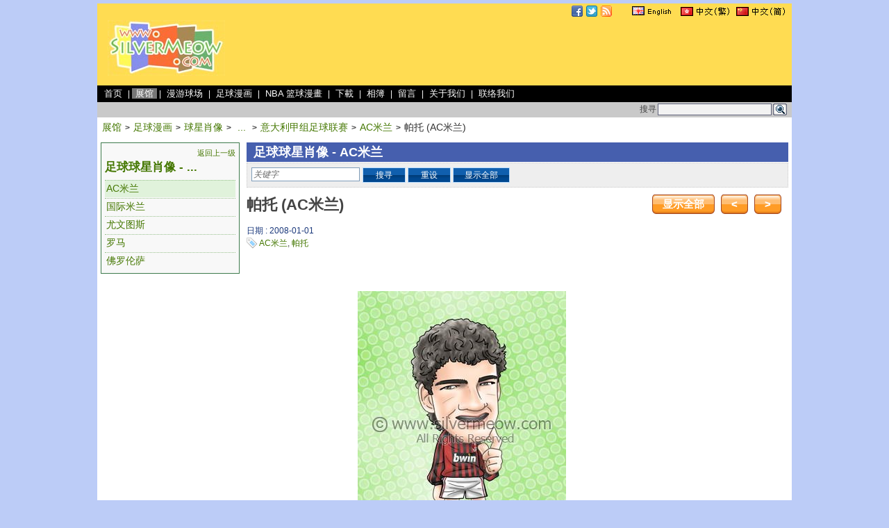

--- FILE ---
content_type: text/html; charset=UTF-8
request_url: http://www.silvermeow.com/cn/showcase/post/179
body_size: 5286
content:
<!DOCTYPE html PUBLIC "-//W3C//DTD XHTML 1.0 Transitional//EN" "http://www.w3.org/TR/xhtml1/DTD/xhtml1-transitional.dtd">
<html xmlns="http://www.w3.org/1999/xhtml">
<head>
<meta http-equiv="Content-Type" content="text/html; charset=utf-8" /><title>
小花猫世界 - 展馆 - 帕托 (AC米兰)</title>
<meta name="author" content="www.silvermeow.com 設計 唐字軍" /><meta name="copyright" content="www.silvermeow.com" /><meta name="robots" content="all" /><meta name="description" content="足球球星肖像漫画 - 帕托 (AC米兰)" /><meta name="keywords" content="Q版 肖像漫画 卡通 足球 帕托 AC米兰" /><link href="/favicon.ico" type="image/x-icon" rel="icon" /><link href="/favicon.ico" type="image/x-icon" rel="shortcut icon" /><script type="text/javascript" src="/js/jquery/jquery-1.4.4.js"></script><link rel="stylesheet" type="text/css" href="/css/site/basic.css" /><link rel="stylesheet" type="text/css" href="/css/site/specials/header.css" /><script type="text/javascript" src="/js/jquery/plugins/validation/jquery.validate.js"></script>
	<script type="text/javascript" src="/js/simple_textbox/simple_textbox.js"></script>
	<script type="text/javascript" src="/js/elements/form.js"></script>
	<link rel="stylesheet" type="text/css" href="/css/site/pages/post_category.css" />
	<link rel="stylesheet" type="text/css" href="/css/site/pages/post.css" />
	<link rel="stylesheet" type="text/css" href="/css/site/elements/breadcrumb.css" />
	<link rel="stylesheet" type="text/css" href="/css/site/elements/pagination.css" />
	<script type="text/javascript" src="http://connect.facebook.net/zh_CN/all.js#xfbml=1"></script>
	<meta property="fb:admins" content="549769428" />
	<meta property="og:site_name" content="Silvermeow" />
	<meta property="og:title" content="帕托 (AC米兰)" />
	<meta property="og:type" content="article" />
	<meta property="og:url" content="http://www.silvermeow.com/cn/showcase/post/179" />
	<meta property="og:image" content="http://www.silvermeow.com/images/post_watermark/soccer_caricatures/Caricature_AC_Milan_08_Alexandre_Pato.jpg" />
	<meta property="og:description" content="足球球星肖像漫画 - 帕托 (AC米兰)" />
<script type="text/javascript">

  var _gaq = _gaq || [];
  _gaq.push(['_setAccount', 'UA-2651324-1']);
  _gaq.push(['_trackPageview']);

  (function() {
    var ga = document.createElement('script'); ga.type = 'text/javascript'; ga.async = true;
    ga.src = ('https:' == document.location.protocol ? 'https://ssl' : 'http://www') + '.google-analytics.com/ga.js';
    var s = document.getElementsByTagName('script')[0]; s.parentNode.insertBefore(ga, s);
  })();

</script>

</head>
<body>
<div id="container">
	<div id="fb-root"></div>
	<div id="header"><script type="text/javascript">
	//	Function to highlight the selected header and make sure the section is expanded
	function setHeaderMenubar(key) {
		$('#HeaderMenubar' + key).addClass('highlight');
	}
</script>

<div class="header-top"><div id="HeaderLanguageBar"><a href="/eng/showcase/post/179"><img src="/img/language_icons/lang_english_gb.gif" alt="" /></a><a href="/chi/showcase/post/179"><img src="/img/language_icons/lang_chinese_hk.gif" alt="" /></a><a href="/cn/showcase/post/179"><img src="/img/language_icons/lang_chinese_cn.gif" alt="" /></a><img src="/img/common/spacer.gif" width="1" height="100%" alt="" /></div><div style="float:right; height: 16px; padding: 3px 20px 3px 0px;"><a href="http://www.facebook.com/silvermeow"><img src="/img/icons/16x16/facebook.png" alt="Find us on Facebook" /></a><a href="http://www.twitter.com/silvermeow"><img src="/img/icons/16x16/twitter.png" alt="Follow silvermeow on Twitter" style="padding-left: 5px;" /></a><a href="http://feeds.feedburner.com/silvermeow/cn"><img src="/img/icons/16x16/rss.png" alt="RSS Feed" style="padding-left: 5px;" /></a></div></div><div class="header-main"><div class="header-logo"><a href="/"><img src="/img/header_footer/website_logo.jpg" alt="www.silvermeow.com" title="www.silvermeow.com" /></a></div><div class="header-banner">		<script type="text/javascript">
		<!--
		google_ad_client = "pub-1177794729443005";
		google_ad_slot = "2352669383";
		google_ad_width = 728;
		google_ad_height = 90;
		//-->
		</script>
		<script type="text/javascript" src="http://pagead2.googlesyndication.com/pagead/show_ads.js"></script>
</div></div><div class="header-menubar"><a href="/cn" id="HeaderMenubarheader_home">首页</a> | <a href="/cn/showcase" id="HeaderMenubarheader_showcase">展馆</a> | <a href="/cn/showcase/category/football_comic" id="HeaderMenubarheader_football_comic">漫游球场</a> | <a href="/cn/showcase/category/soccer_cartoon" id="HeaderMenubarheader_soccer_cartoon">足球漫画</a> | <a href="/cn/showcase/category/nba_cartoon" id="HeaderMenubarheader_nba_cartoon">NBA 篮球漫畫</a> | <a href="/cn/download" id="HeaderMenubarheader_download">下載</a> | <a href="/cn/photos" id="HeaderMenubarheader_photos">相簿</a> | <a href="/cn/info/guestbook" id="HeaderMenubarheader_guestbook">留言</a> | <a href="/cn/info/about_us" id="HeaderMenubarheader_about_us">关于我们</a> | <a href="/cn/info/contact_us" id="HeaderMenubarheader_contact_us">联络我们</a></div><div class="header-searchbar"><div class="searchbar-ad">		<script type="text/javascript">
		<!--
		google_ad_client = "pub-1177794729443005";
		google_ad_slot = "1306146235";
		google_ad_width = 728;
		google_ad_height = 15;
		//-->
		</script>
		<script type="text/javascript" src="http://pagead2.googlesyndication.com/pagead/show_ads.js"></script>
</div><div class="searchbar-search"><form action="http://www.google.com/cse" id="header-cse-search-box" method="get" accept-charset="utf-8"><input type="hidden" name="cx" value="partner-pub-1177794729443005:ca78wi-w5w4" id="PostCx" /><input type="hidden" name="ie" value="UTF-8" id="PostIe" /><span>搜寻</span><input name="q" type="text" size="31" id="PostQ" /><span><input type="image" src="/img/header_footer/mini_search_icon.gif" alt="搜寻" title="搜寻" /></span></form></div></div></div>
	<div id="content">
<script type="text/javascript">
	$(document).ready(function(){
		var bLikeThis = false;

		//	Set highlight of the header menu bar
		setHeaderMenubar("header_showcase");

		//	Check validation
		$("#PostCommentForm").validate({
			rules: {
				'data[PostComment][Name]' : "required",
				'data[PostComment][Email]' : "email",
				'data[PostComment][Content]' : {
						required: true,
						maxlength: 500
					},
				'data[PostComment][Captcha]' : {
						required: true,
						remote: {
							url: "/captcha/checking",
							type: "post",
							data: { 'data[Captcha]' : function() { return $("#Captcha").val(); } }
						}
					}
			},
			messages: {
				'data[PostComment][Name]' : "此栏必须填上",
				'data[PostComment][Email]' : "格式不正确",
				'data[PostComment][Content]' : {
						required: "此栏必须填上",
						maxlength: "输入讯息太长"
					},
				'data[PostComment][Captcha]' : {
						required: "须要输入验证码",
						remote: "验证码不符，请再尝试"
					}
			},
			highlight: function(element, errorClass) {
				if ($(element).attr('name') == "data[PostComment][Captcha]") {
					$(element).removeClass('valid');
					$(element).addClass('error');
				}
			},
			unhighlight: function(element, errorClass) {
				if ($(element).attr('name') == "data[PostComment][Captcha]") {
					$(element).removeClass('error');
					$(element).addClass('valid');
				}
			},
			errorPlacement: function(error, element) {
				if (element.attr('name') == "data[PostComment][Captcha]")
					error.appendTo( $("#CaptchaError") );
				else
					error.appendTo( element.parent("td") );
			},
			errorClass : "warning",
			onkeyup: false
		});

		//	Set textbox have the default string when empty
		$('#PostCategoryDummySearchKeyword').simpleTextbox({
			emptyText : '关键字',
			emptyClass : 'search-textbox',
			inputId : 'PostCategorySearchKeyword'
		});

		//	Click Search button
		$('#SearchButton').click(function() {
			if (isFormLoading())
				return false;	//	abort functions when loading content
			setFormLoading(true);
			$("#PostCategoryForm").submit();
			return false;
		});

		//	Click Reset button
		$('#ResetButton').click(function() {
			$("#PostCategoryForm input.js-input-data").val('').trigger('change');
			$("#PostCategoryForm select").val('');
			return false;
		});

//		$('#LikeButton').click(function() {
//			if (bLikeThis)
//				return false;	//	already like this post
//			bLikeThis = true;
//
//			//	Call Ajax
//			$.ajax({
//				type	: "POST",
//				url		: "/cn/posts/like_post/179",
//				success	: function(text) {
//					$('#PeopleLabel').html(text);
//				}
//			})
//		});

		//	Click Save button for comment
		$('#SaveCommentButton').click(function() {
			if (isFormLoading())
				return false;	//	abort functions when loading content
			if (!$("#PostCommentForm").valid())
				return false;
			setFormLoading(true);
			$("#PostCommentForm").submit();
			return false;
		});

		//	Click Reset button comment
		$('#ResetCommentButton').click(function() {
			$("#PostCommentForm")[0].reset();
			return false;
		});

		//	Click Captcha Refresh Button
		$("#CaptchaRefresh").click(function() {
			$("#CaptchaImage").load('/captcha/request/' + new Date().getTime());
			$("#Captcha").val('');
			$("#Captcha").removeClass("valid");
			return false;
		});

		//	Reset Captcha to empty first
		$("#Captcha").val('');
	});
</script>

<div class="zone100"><div class="zone-body"><div class="breadcrumb"><a href="/cn/showcase">展馆</a><span class="separator">&gt;</span><a href="/cn/showcase/category/soccer_cartoon">足球漫画</a><span class="separator">&gt;</span><a href="/cn/showcase/category/soccer_caricatures">球星肖像</a><span class="separator">&gt;</span> ... <span class="separator">&gt;</span><a href="/cn/showcase/category/soccer_caricatures_italian_serie_a">意大利甲组足球联赛</a><span class="separator">&gt;</span><a href="/cn/showcase/category/soccer_caricatures_ac_milan">AC米兰</a><span class="separator">&gt;</span><span>帕托 (AC米兰)</span></div></div></div><div class="zone100"><div class="zone21"><div class="zone21"><div class="zone-body"><div class="frame-basic  frame-basic-dark-green" style="background-color:#f8f8f8;"><div class="post-categories-levelup"><a href="/cn/showcase/category/soccer_caricatures_football_clubs">返回上一级</a></div><div class="post-categories-title"><a href="/cn/showcase/category/soccer_caricatures_italian_serie_a">足球球星肖像 -  ...</a></div><ul class="post-categories"><li class="highlight"><div class="show-text"><a href="/cn/showcase/category/soccer_caricatures_ac_milan">AC米兰</a></div></li><li ><div class="show-text"><a href="/cn/showcase/category/soccer_caricatures_inter_milan">国际米兰</a></div></li><li ><div class="show-text"><a href="/cn/showcase/category/soccer_caricatures_juventus">尤文图斯</a></div></li><li ><div class="show-text"><a href="/cn/showcase/category/soccer_caricatures_roma">罗马</a></div></li><li ><div class="show-text"><a href="/cn/showcase/category/soccer_caricatures_fiorentina">佛罗伦萨</a></div></li></ul><div class="clear"></div></div>		</div></div><div class="zone21"><div class="zone-body" style="background-color:#ffffff;">		<script type="text/javascript">
		<!--
		google_ad_client = "pub-1177794729443005";
		google_ad_slot = "0927507792";
		google_ad_width = 200;
		google_ad_height = 200;
		//-->
		</script>
		<script type="text/javascript" src="http://pagead2.googlesyndication.com/pagead/show_ads.js"></script>
</div></div><div class="zone21"><div class="zone-body" style="background-color:#ffffff;"><fb:like-box href="http://www.facebook.com/silvermeow"
			 width="200"
			 show_faces="false"
			 stream="false"
			 header="true"></fb:like-box>
</div></div><div class="zone21"><div class="zone-body" style="background-color:#ffffff;"><fb:activity site="www.silvermeow.com"
			 width="200"
			 height="300"
			 header="true"
			 recommendations="true"></fb:activity>
</div></div><div class="zone21"><div class="zone-body" style="background-color:#ffffff;">		<script type="text/javascript">
		<!--
		google_ad_client = "pub-1177794729443005";
		google_ad_slot = "3503708885";
		google_ad_width = 200;
		google_ad_height = 90;
		//-->
		</script>
		<script type="text/javascript" src="http://pagead2.googlesyndication.com/pagead/show_ads.js"></script>
</div></div></div><div class="zone79"><div class="zone79"><div class="zone-body"><div class="category-title"><h1>足球球星肖像 - AC米兰</h1></div><form action="/cn/showcase/category/soccer_caricatures_ac_milan" id="PostCategoryForm" name="PostCategoryForm" method="post" accept-charset="utf-8"><div style="display:none;"><input type="hidden" name="_method" value="POST" /></div><ul class="post-search"><li><input name="data[PostCategory][DummySearchKeyword]" type="text" class="js-input-data" title="关键字" maxLength="40" style="width:150px;" id="PostCategoryDummySearchKeyword" /><input type="hidden" name="data[PostCategory][SearchKeyword]" value="" id="PostCategorySearchKeyword" /></li><li><a id="SearchButton" href="javascript:;" onfocus="this.blur();" class="button-basic-2" title=""><span>&nbsp;&nbsp;搜寻&nbsp;&nbsp;</span></a>&nbsp;<a id="ResetButton" href="javascript:;" onfocus="this.blur();" class="button-basic-2" title=""><span>&nbsp;&nbsp;重设&nbsp;&nbsp;</span></a>&nbsp;<a id="ShowAllButton" href="/cn/showcase/category/soccer_caricatures_ac_milan" onfocus="this.blur();" class="button-basic-2" title=""><span>&nbsp;&nbsp;显示全部&nbsp;&nbsp;</span></a></li></ul><div class="clear"></div></form><div class="post-title"><h1>帕托 (AC米兰)</h1></div><div class="post-buttons"><a id="ShowAllButton" href="/cn/showcase/category/soccer_caricatures_ac_milan" onfocus="this.blur();" class="button-basic" title=""><span>显示全部</span></a> &nbsp; <a id="PrevButton" href="/cn/showcase/post/180" onfocus="this.blur();" class="button-basic" title=""><span><</span></a> &nbsp; <a id="NextButton" href="/cn/showcase/post/178" onfocus="this.blur();" class="button-basic" title=""><span>></span></a></div><div class="clear"></div></div></div><div class="zone79"><div class="zone62"><div class="zone62"><div class="zone-body"><div class="post-date">日期 : 2008-01-01</div><div class="post-tags"><a href="/cn/tags/view/8" alt="AC米兰" title="AC米兰">AC米兰</a>, <a href="/cn/tags/view/38" alt="帕托" title="帕托">帕托</a></div><div class="facebook-like" style="float:left;"><fb:like href="http://www.silvermeow.com/cn/showcase/post/179"
		 send="true"
		 show_faces="false"
		 width="450"></fb:like>
</div><div class="facebook-share" style="float:right;"></div><div class="clear"></div><div class="post-image"><img src="/images/post_watermark/soccer_caricatures/Caricature_AC_Milan_08_Alexandre_Pato.jpg" alt="足球球星肖像漫画 - 帕托 (AC米兰)" title="足球球星肖像漫画 - 帕托 (AC米兰)" /></div><div class="post-content"><div class="post-content-body"><p>足球球星肖像漫画 - 帕托 (AC米兰)</p></div></div><div class="post-section-topic">回应</div><div class="my-comment"><a name="comment"></a><form action="/cn/post_comments/add_comment/179" id="PostCommentForm" name="PostCommentForm" method="post" accept-charset="utf-8"><div style="display:none;"><input type="hidden" name="_method" value="POST" /></div><input type="hidden" name="data[PostComment][SecurityKey]" value="9476f0bfad633c2f6478866a89d41dde34b11d11" id="PostCommentSecurityKey" /><input type="hidden" name="data[PostComment][Redirect]" value="showcase/post/179" id="PostCommentRedirect" /><table class="sheet-basic sheet-padding"><tr><th width="150px">您的名稱 <em>*</em></th><td width="430px"><input name="data[PostComment][Name]" type="text" class="js-input-data" maxLength="128" style="width:380px;" id="PostCommentName" /><br /></td></tr><tr><th>电邮地址</th><td><input name="data[PostComment][Email]" type="text" class="js-input-data" maxLength="128" style="width:380px;" id="PostCommentEmail" /><br /></td></tr><tr><th>内容 <em>*</em></th><td><textarea name="data[PostComment][Content]" style="width:380px;height:100px;" id="PostCommentContent" ></textarea><br /><input type="hidden" name="data[PostComment][PrivateMessage]" id="PostCommentPrivateMessage_" value="0" /><input type="checkbox" name="data[PostComment][PrivateMessage]" value="1" id="PostCommentPrivateMessage" />私人讯息<br /></td></tr><tr><th>验证码 <em>*</em></th><td><input name="data[PostComment][Captcha]" type="text" id="Captcha" maxLength="20" style="width:100px;" /><br /><span id="CaptchaError"></span><div id="CaptchaImage"><img src="/captcha/image/1769235205" width="132" height="46" /></div><a id="CaptchaRefresh" href="javascript:;">看不清楚？换个图片</a></td></tr><tr><td>&nbsp;</td><td><a id="SaveCommentButton" href="javascript:;" onfocus="this.blur();" class="button-basic-2" title=""><span>递交</span></a> &nbsp; <a id="ResetCommentButton" href="javascript:;" onfocus="this.blur();" class="button-basic-2" title=""><span>重设</span></a></td></tr></table></form></div><div class="post-comment-dummy"></div><div class="post-buttons"><a id="ShowAllButton" href="/cn/showcase/category/soccer_caricatures_ac_milan" onfocus="this.blur();" class="button-basic" title=""><span>显示全部</span></a> &nbsp; <a id="PrevButton" href="/cn/showcase/post/180" onfocus="this.blur();" class="button-basic" title=""><span><</span></a> &nbsp; <a id="NextButton" href="/cn/showcase/post/178" onfocus="this.blur();" class="button-basic" title=""><span>></span></a></div><div class="clear"></div></div></div></div><div class="zone17"><div class="zone17"><div class="zone-body" style="background-color:#ffffff;">		<script type="text/javascript">
		<!--
		google_ad_client = "pub-1177794729443005";
		google_ad_slot = "5348893384";
		google_ad_width = 160;
		google_ad_height = 600;
		//-->
		</script>
		<script type="text/javascript" src="http://pagead2.googlesyndication.com/pagead/show_ads.js"></script>
</div></div></div></div></div></div></div>
	<div id="footer"><div class="footer-link"><a href="/cn/info/about_us" id="FooterMenubarfooter_about_us">关于我们</a><span class="separator">|</span><a href="/cn/info/contact_us" id="FooterMenubarfooter_contact_us">聯絡我們</a><span class="separator">|</span><a href="/cn/info/guestbook" id="FooterMenubarfooter_guestbook">留言</a><span class="separator">|</span><a href="/cn/info/sitemap" id="FooterMenubarfooter_sitemap">网站地图</a></div><div class="footer-desc">www.silvermeow.com<br />Copyright &copy; 2010 www.silvermeow.com<br />版权所有，翻印必究</div></div>
</div>
</body>
<script>'undefined'=== typeof _trfq || (window._trfq = []);'undefined'=== typeof _trfd && (window._trfd=[]),_trfd.push({'tccl.baseHost':'secureserver.net'},{'ap':'cpsh-oh'},{'server':'p3plzcpnl504635'},{'dcenter':'p3'},{'cp_id':'1472589'},{'cp_cl':'8'}) // Monitoring performance to make your website faster. If you want to opt-out, please contact web hosting support.</script><script src='https://img1.wsimg.com/traffic-assets/js/tccl.min.js'></script></html>

--- FILE ---
content_type: text/html; charset=utf-8
request_url: https://www.google.com/recaptcha/api2/aframe
body_size: 268
content:
<!DOCTYPE HTML><html><head><meta http-equiv="content-type" content="text/html; charset=UTF-8"></head><body><script nonce="7-t9MB7-GrlTqNdxZgWQnA">/** Anti-fraud and anti-abuse applications only. See google.com/recaptcha */ try{var clients={'sodar':'https://pagead2.googlesyndication.com/pagead/sodar?'};window.addEventListener("message",function(a){try{if(a.source===window.parent){var b=JSON.parse(a.data);var c=clients[b['id']];if(c){var d=document.createElement('img');d.src=c+b['params']+'&rc='+(localStorage.getItem("rc::a")?sessionStorage.getItem("rc::b"):"");window.document.body.appendChild(d);sessionStorage.setItem("rc::e",parseInt(sessionStorage.getItem("rc::e")||0)+1);localStorage.setItem("rc::h",'1769235208496');}}}catch(b){}});window.parent.postMessage("_grecaptcha_ready", "*");}catch(b){}</script></body></html>

--- FILE ---
content_type: text/css
request_url: http://www.silvermeow.com/css/site/specials/header.css
body_size: 719
content:
/*
* header CSS
* Copyright (c) 2010
*/

/* Define the CSS in header top line
-----------------------------------------------------*/
div.header-top {
	clear:both;
	height: 22px;
}
div#HeaderLanguageBar {
	float:right;
	height: 22px;
	padding: 0px 4px 0px 4px;
}
div#HeaderLanguageBar * {
	vertical-align:middle;
}

/* Define the CSS in header to display logo
-----------------------------------------------------*/
div.header-main {
	clear:both;
	width:1000px;
	height:90px;
	overflow:hidden;
	padding:2px 0px 4px 0px;
}
div.header-logo {
	float:left;
	margin-left:15px;
}
div.header-banner {
	float:right;
	margin-right:4px;
}

/* Define the CSS in header for the header menu bar
-----------------------------------------------------*/
div.header-menubar {
	clear:both;
	background-color: #000;
	width: 990px;
	height: 20px;
	padding: 2px 5px 2px 5px;
	overflow: hidden;
	color: #FFF;
	vertical-align:middle;
}
div.header-menubar a,
div.header-menubar a:link,
div.header-menubar a:visited {
	color: #FFF;
	font-size:13px;
	line-height: 20px;
	padding-left: 5px;
	padding-right: 5px;
}
div.header-menubar a.highlight {
	background-color: #777;
	color: #FFF;
}
div.header-menubar a:hover {
	background-color: #888;
	text-decoration: none;
}
div.header-menubar a:focus {
	outline: 0px;
}

/* Define the CSS in header for the header search bar
-----------------------------------------------------*/
div.header-searchbar {
	clear:both;
	background-color: #C9C9C9;
	width: 990px;
	height: 18px;
	padding: 2px 5px 2px 5px;
	overflow: hidden;
	color: #FFF;
	vertical-align:middle;
}
div.searchbar-ad {
	float:left;
}
div.searchbar-search {
	float:right;
}

div.searchbar-search span {
	display:inline-block;
	height:17px;
	vertical-align:top;
	font-size:9pt;
	line-height:17px;
	color: #444;
	margin-right:2px;
}
div.searchbar-search input[type=text] {
	font-size:8pt;
	width:160px;
	height:13px;
	background-color:#F2F2F2;
	border:1px solid #60637b;
	padding:1px;
	margin-right:2px;
}

/* Define the CSS for footer
-----------------------------------------------------*/
div.footer-link {
	text-align:center;
	font-size: 12px;
	line-height:30px;
	background-color:#333366;
	color : #fff;
}
div.footer-desc {
	text-align:center;
	color : #fff;
}

div.footer-link a,
div.footer-link a:link,
div.footer-link a:visited {
	color: #fff;
}
div.footer-link a:hover {
	background-color: #AAA;
	color: #ddd;
}
div.footer-link span.separator {
	display:inline-block;
	width:40px;
}
